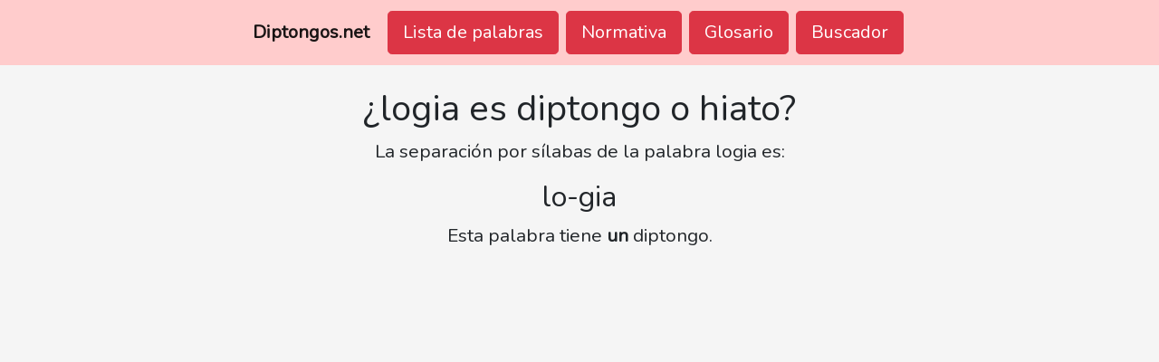

--- FILE ---
content_type: text/html; charset=UTF-8
request_url: https://www.diptongos.net/logia
body_size: 4925
content:
<!doctype html>
<html lang="es">
<head>
	<!-- InMobi Choice. Consent Manager Tag v3.0 (for TCF 2.2) -->
<script type="text/javascript" async=true>
(function() {
  var host = window.location.hostname;
  var element = document.createElement('script');
  var firstScript = document.getElementsByTagName('script')[0];
  var url = 'https://cmp.inmobi.com'
    .concat('/choice/', '3zzGr4TswLFka', '/', host, '/choice.js?tag_version=V3');
  var uspTries = 0;
  var uspTriesLimit = 3;
  element.async = true;
  element.type = 'text/javascript';
  element.src = url;

  firstScript.parentNode.insertBefore(element, firstScript);

  function makeStub() {
    var TCF_LOCATOR_NAME = '__tcfapiLocator';
    var queue = [];
    var win = window;
    var cmpFrame;

    function addFrame() {
      var doc = win.document;
      var otherCMP = !!(win.frames[TCF_LOCATOR_NAME]);

      if (!otherCMP) {
        if (doc.body) {
          var iframe = doc.createElement('iframe');

          iframe.style.cssText = 'display:none';
          iframe.name = TCF_LOCATOR_NAME;
          doc.body.appendChild(iframe);
        } else {
          setTimeout(addFrame, 5);
        }
      }
      return !otherCMP;
    }

    function tcfAPIHandler() {
      var gdprApplies;
      var args = arguments;

      if (!args.length) {
        return queue;
      } else if (args[0] === 'setGdprApplies') {
        if (
          args.length > 3 &&
          args[2] === 2 &&
          typeof args[3] === 'boolean'
        ) {
          gdprApplies = args[3];
          if (typeof args[2] === 'function') {
            args[2]('set', true);
          }
        }
      } else if (args[0] === 'ping') {
        var retr = {
          gdprApplies: gdprApplies,
          cmpLoaded: false,
          cmpStatus: 'stub'
        };

        if (typeof args[2] === 'function') {
          args[2](retr);
        }
      } else {
        if(args[0] === 'init' && typeof args[3] === 'object') {
          args[3] = Object.assign(args[3], { tag_version: 'V3' });
        }
        queue.push(args);
      }
    }

    function postMessageEventHandler(event) {
      var msgIsString = typeof event.data === 'string';
      var json = {};

      try {
        if (msgIsString) {
          json = JSON.parse(event.data);
        } else {
          json = event.data;
        }
      } catch (ignore) {}

      var payload = json.__tcfapiCall;

      if (payload) {
        window.__tcfapi(
          payload.command,
          payload.version,
          function(retValue, success) {
            var returnMsg = {
              __tcfapiReturn: {
                returnValue: retValue,
                success: success,
                callId: payload.callId
              }
            };
            if (msgIsString) {
              returnMsg = JSON.stringify(returnMsg);
            }
            if (event && event.source && event.source.postMessage) {
              event.source.postMessage(returnMsg, '*');
            }
          },
          payload.parameter
        );
      }
    }

    while (win) {
      try {
        if (win.frames[TCF_LOCATOR_NAME]) {
          cmpFrame = win;
          break;
        }
      } catch (ignore) {}

      if (win === window.top) {
        break;
      }
      win = win.parent;
    }
    if (!cmpFrame) {
      addFrame();
      win.__tcfapi = tcfAPIHandler;
      win.addEventListener('message', postMessageEventHandler, false);
    }
  };

  makeStub();

  function makeGppStub() {
    const CMP_ID = 10;
    const SUPPORTED_APIS = [
      '2:tcfeuv2',
      '6:uspv1',
      '7:usnatv1',
      '8:usca',
      '9:usvav1',
      '10:uscov1',
      '11:usutv1',
      '12:usctv1'
    ];

    window.__gpp_addFrame = function (n) {
      if (!window.frames[n]) {
        if (document.body) {
          var i = document.createElement("iframe");
          i.style.cssText = "display:none";
          i.name = n;
          document.body.appendChild(i);
        } else {
          window.setTimeout(window.__gpp_addFrame, 10, n);
        }
      }
    };
    window.__gpp_stub = function () {
      var b = arguments;
      __gpp.queue = __gpp.queue || [];
      __gpp.events = __gpp.events || [];

      if (!b.length || (b.length == 1 && b[0] == "queue")) {
        return __gpp.queue;
      }

      if (b.length == 1 && b[0] == "events") {
        return __gpp.events;
      }

      var cmd = b[0];
      var clb = b.length > 1 ? b[1] : null;
      var par = b.length > 2 ? b[2] : null;
      if (cmd === "ping") {
        clb(
          {
            gppVersion: "1.1", // must be “Version.Subversion”, current: “1.1”
            cmpStatus: "stub", // possible values: stub, loading, loaded, error
            cmpDisplayStatus: "hidden", // possible values: hidden, visible, disabled
            signalStatus: "not ready", // possible values: not ready, ready
            supportedAPIs: SUPPORTED_APIS, // list of supported APIs
            cmpId: CMP_ID, // IAB assigned CMP ID, may be 0 during stub/loading
            sectionList: [],
            applicableSections: [-1],
            gppString: "",
            parsedSections: {},
          },
          true
        );
      } else if (cmd === "addEventListener") {
        if (!("lastId" in __gpp)) {
          __gpp.lastId = 0;
        }
        __gpp.lastId++;
        var lnr = __gpp.lastId;
        __gpp.events.push({
          id: lnr,
          callback: clb,
          parameter: par,
        });
        clb(
          {
            eventName: "listenerRegistered",
            listenerId: lnr, // Registered ID of the listener
            data: true, // positive signal
            pingData: {
              gppVersion: "1.1", // must be “Version.Subversion”, current: “1.1”
              cmpStatus: "stub", // possible values: stub, loading, loaded, error
              cmpDisplayStatus: "hidden", // possible values: hidden, visible, disabled
              signalStatus: "not ready", // possible values: not ready, ready
              supportedAPIs: SUPPORTED_APIS, // list of supported APIs
              cmpId: CMP_ID, // list of supported APIs
              sectionList: [],
              applicableSections: [-1],
              gppString: "",
              parsedSections: {},
            },
          },
          true
        );
      } else if (cmd === "removeEventListener") {
        var success = false;
        for (var i = 0; i < __gpp.events.length; i++) {
          if (__gpp.events[i].id == par) {
            __gpp.events.splice(i, 1);
            success = true;
            break;
          }
        }
        clb(
          {
            eventName: "listenerRemoved",
            listenerId: par, // Registered ID of the listener
            data: success, // status info
            pingData: {
              gppVersion: "1.1", // must be “Version.Subversion”, current: “1.1”
              cmpStatus: "stub", // possible values: stub, loading, loaded, error
              cmpDisplayStatus: "hidden", // possible values: hidden, visible, disabled
              signalStatus: "not ready", // possible values: not ready, ready
              supportedAPIs: SUPPORTED_APIS, // list of supported APIs
              cmpId: CMP_ID, // CMP ID
              sectionList: [],
              applicableSections: [-1],
              gppString: "",
              parsedSections: {},
            },
          },
          true
        );
      } else if (cmd === "hasSection") {
        clb(false, true);
      } else if (cmd === "getSection" || cmd === "getField") {
        clb(null, true);
      }
      //queue all other commands
      else {
        __gpp.queue.push([].slice.apply(b));
      }
    };
    window.__gpp_msghandler = function (event) {
      var msgIsString = typeof event.data === "string";
      try {
        var json = msgIsString ? JSON.parse(event.data) : event.data;
      } catch (e) {
        var json = null;
      }
      if (typeof json === "object" && json !== null && "__gppCall" in json) {
        var i = json.__gppCall;
        window.__gpp(
          i.command,
          function (retValue, success) {
            var returnMsg = {
              __gppReturn: {
                returnValue: retValue,
                success: success,
                callId: i.callId,
              },
            };
            event.source.postMessage(msgIsString ? JSON.stringify(returnMsg) : returnMsg, "*");
          },
          "parameter" in i ? i.parameter : null,
          "version" in i ? i.version : "1.1"
        );
      }
    };
    if (!("__gpp" in window) || typeof window.__gpp !== "function") {
      window.__gpp = window.__gpp_stub;
      window.addEventListener("message", window.__gpp_msghandler, false);
      window.__gpp_addFrame("__gppLocator");
    }
  };

  makeGppStub();

  var uspStubFunction = function() {
    var arg = arguments;
    if (typeof window.__uspapi !== uspStubFunction) {
      setTimeout(function() {
        if (typeof window.__uspapi !== 'undefined') {
          window.__uspapi.apply(window.__uspapi, arg);
        }
      }, 500);
    }
  };

  var checkIfUspIsReady = function() {
    uspTries++;
    if (window.__uspapi === uspStubFunction && uspTries < uspTriesLimit) {
      console.warn('USP is not accessible');
    } else {
      clearInterval(uspInterval);
    }
  };

  if (typeof window.__uspapi === 'undefined') {
    window.__uspapi = uspStubFunction;
    var uspInterval = setInterval(checkIfUspIsReady, 6000);
  }
})();
</script>
<!-- End InMobi Choice. Consent Manager Tag v3.0 (for TCF 2.2) -->
<script data-ad-client="ca-pub-1806881075223849" async src="https://pagead2.googlesyndication.com/pagead/js/adsbygoogle.js"></script>
	<meta charset="utf-8">
	<meta name="viewport" content="width=device-width, initial-scale=1, viewport-fit=cover">
	<title>&iquest;logia es diptongo o hiato&quest; &vert; Diptongos.net</title>
	<meta name="description" content="&iquest;Cuántos diptongos, hiatos o triptongos tiene la palabra logia&quest; Encontrar&aacute;s la respuesta en Diptongos.net, el diccionario m&aacute;s completo de hiatos y diptongos.">
	<meta name="robots" content="index,follow"/>
	<link rel="icon" href="/favicon.png" type="image/png"/>
<link href="https://stackpath.bootstrapcdn.com/bootstrap/4.2.1/css/bootstrap.min.css" rel="stylesheet" integrity="sha384-GJzZqFGwb1QTTN6wy59ffF1BuGJpLSa9DkKMp0DgiMDm4iYMj70gZWKYbI706tWS" crossorigin="anonymous">
<link href="main.css" rel="stylesheet">
<link href="https://fonts.googleapis.com/css?family=Nunito" rel="stylesheet">
<script src="https://code.jquery.com/jquery-3.3.1.min.js" integrity="sha256-FgpCb/KJQlLNfOu91ta32o/NMZxltwRo8QtmkMRdAu8=" crossorigin="anonymous"></script>
<script src="https://stackpath.bootstrapcdn.com/bootstrap/4.2.1/js/bootstrap.min.js" integrity="sha384-B0UglyR+jN6CkvvICOB2joaf5I4l3gm9GU6Hc1og6Ls7i6U/mkkaduKaBhlAXv9k" crossorigin="anonymous"></script>
</head>
<body>
	<div class="wrapper">
		<nav class="navbar navbar-expand-sm navbar-light" id="navheader">
	<div class="mx-auto d-sm-flex d-block flex-sm-nowrap">
		<span id="logo" class="py-2"><a class="navbar-brand" href="/">Diptongos.net</a></span>
        <button class="navbar-toggler" type="button" data-toggle="collapse" data-target="#navbarSupportedContent" aria-expanded="false" aria-label="Toggle navigation">
            <span class="navbar-toggler-icon"></span>
        </button>

		<div class="collapse navbar-collapse text-center" id="navbarSupportedContent">
		    <ul class="navbar-nav mr-auto">
		      <li class="nav-item">
		        <a role="button" class="btn btn-danger btn-lg mx-1 my-1" href="/lista">Lista de palabras</a>
		      </li>
		      <li class="nav-item">
		        <a role="button" class="btn btn-danger btn-lg mx-1 my-1" href="/normativa">Normativa</a>
		      </li>
		      <li class="nav-item">
		        <a role="button" class="btn btn-danger btn-lg mx-1 my-1" href="/glosario">Glosario</a>
		      </li>
		      <li class="nav-item">
		        <a role="button" class="btn btn-danger btn-lg mx-1 my-1" href="/buscador">Buscador</a>
		      </li>      
		    </ul>
		  </div>
	</div>
</nav>		<div class="container">
			<div class="row py-4">
				<div class="col text-center">
					<h1>&iquest;logia es diptongo o hiato&quest;</h1>					<p>La separaci&oacute;n por s&iacute;labas de la palabra logia es:</p>
					<h2>lo-gia</h2>
					<p>Esta palabra tiene <b>un</b> diptongo.</p></div></div>						<div class="row py-4">
						<div class="col"> 
							<center>
	                        <script async src="https://pagead2.googlesyndication.com/pagead/js/adsbygoogle.js"></script>
	                        <!-- diptongo-ad -->
	                        <ins class="adsbygoogle ad-rectangle"
	                             data-ad-client="ca-pub-1806881075223849"
	                             data-ad-slot="3256909808"
	                             data-full-width-responsive="false"></ins>
	                        <script>
	                             (adsbygoogle = window.adsbygoogle || []).push({});
	                        </script>
	                        </center>
	                        <br>
						</div>
						</div>
						<div class="row py-4"><div class="col"><h3>Diptongo:</h3><p>La secuencia de vocales <i>ia</i> forma un diptongo. Este es un <b>diptongo creciente</b> porque est&aacute; formado por una vocal cerrada en posici&oacute;n &aacute;tona (i) seguida de una vocal abierta (a).</p></div></div>			<div class="row py-4">
				<div class="col">
					<h3>Otras palabras en el diccionario:</h3>
				</div>
			</div>
			<div class="row mb-5">
				<div class="col text-center">
					<a role="button" class="btn btn-lg btn-outline-dark m-1" href="/lodiento">lodiento</a><a role="button" class="btn btn-lg btn-outline-dark m-1" href="/loejario">loejario</a><a role="button" class="btn btn-lg btn-outline-dark m-1" href="/lofobranquio">lofobranquio</a><a role="button" class="btn btn-lg btn-outline-dark m-1" href="/loganiacea">logani&aacute;cea</a><a role="button" class="btn btn-lg btn-outline-dark m-1" href="/loganiaceo">logani&aacute;ceo</a><a style="color:white;" role="button" class="btn btn-lg btn-dark m-1">logia</a><a role="button" class="btn btn-lg btn-outline-dark m-1" href="/logia-tilde">log&iacute;a</a><a role="button" class="btn btn-lg btn-outline-dark m-1" href="/logomaquia">logomaquia</a><a role="button" class="btn btn-lg btn-outline-dark m-1" href="/logopedia">logopedia</a><a role="button" class="btn btn-lg btn-outline-dark m-1" href="/logorrea">logorrea</a><a role="button" class="btn btn-lg btn-outline-dark m-1" href="/logorreica">logorreica</a>				</div>
			</div>
		</div>
		<div class="push"></div>
	</div>
	<footer class="footer">
	<div class="container">
		<span>&copy; 2026 Diptongos.net &vert; <a href="/aviso-legal">Aviso legal</a> &middot; <a href="/politica-de-privacidad">Política de privacidad</a> &middot; <a href="/contacto">Contacto</a></span>
	</div>
</footer></body>
</html>


--- FILE ---
content_type: text/html; charset=utf-8
request_url: https://www.google.com/recaptcha/api2/aframe
body_size: 267
content:
<!DOCTYPE HTML><html><head><meta http-equiv="content-type" content="text/html; charset=UTF-8"></head><body><script nonce="XE_XLqb6I2PTitlUrwyFNA">/** Anti-fraud and anti-abuse applications only. See google.com/recaptcha */ try{var clients={'sodar':'https://pagead2.googlesyndication.com/pagead/sodar?'};window.addEventListener("message",function(a){try{if(a.source===window.parent){var b=JSON.parse(a.data);var c=clients[b['id']];if(c){var d=document.createElement('img');d.src=c+b['params']+'&rc='+(localStorage.getItem("rc::a")?sessionStorage.getItem("rc::b"):"");window.document.body.appendChild(d);sessionStorage.setItem("rc::e",parseInt(sessionStorage.getItem("rc::e")||0)+1);localStorage.setItem("rc::h",'1769224454196');}}}catch(b){}});window.parent.postMessage("_grecaptcha_ready", "*");}catch(b){}</script></body></html>